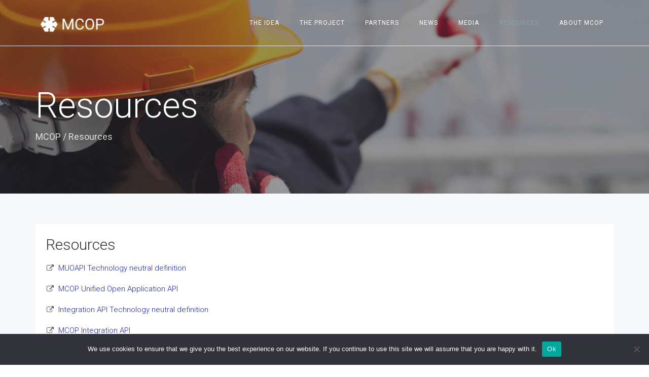

--- FILE ---
content_type: text/css
request_url: https://www.mcopenplatform.org/wp-content/uploads/freshframework/css/colors.css?ver=6.7.4
body_size: 6063
content:
.l-services-v1 .l-services-v1-icon{
	box-shadow:0 0 5px 2px rgba(138, 161, 172, 0.7)
}
.l-services-v1.l-services-v1-icon-one .l-services-v1-title{
	color:#8aa1ac
}
.blog-grid .blog-grid-supplemental-category,
.blog-grid .blog-grid-supplemental-category a{
	color:#8aa1ac
}
.widget_archive li a:hover,
.widget_categories li a:hover,
.widget_pages li a:hover,
.widget_meta li a:hover,
.widget_recent_comments li a:hover,
.widget_recent_entries li a:hover,
.widget_nav_menu li a:hover,
.woocommerce.widget_product_categories li a:hover,
.widget_rss li a:hover{
	color:#8aa1ac
}
#searchform #searchsubmit{
	color:#8aa1ac
}
#searchform #searchsubmit:hover{
	background-color:#8aa1ac;
	border-color:#8aa1ac
}
.widget_tag_cloud .widget-body a:hover{
	background:#8aa1ac;
	border-color:#8aa1ac
}
.news-v3 .news-v3-content .news-v3-subtitle a{
	color:#8aa1ac
}
.news-v4 .news-v4-divider{
	border-bottom:1px solid #8aa1ac
}
.blog-grid-supplemental .blog-grid-supplemental-title a{
	color:#8aa1ac
}
.news-v8:hover .news-v8-img-effect:before{
	background-color:rgba(138, 161, 172, 0.7)
}
.news-v8 .news-v8-footer-list .news-v8-footer-list-link:hover,
.fg-text-light.news-v8-footer .news-v8-footer-list-item .ff-meta-item a:hover,
.fg-text-light.news-v9-title a:hover{
	color:#8aa1ac
}
.news-v8 .news-v8-more .news-v8-more-link{
	background-color:#8aa1ac
}
.blockquotes-v1{
	color:#8aa1ac
}
.blockquotes-v1:after{
	background-color:#8aa1ac
}
.breadcrumbs-v1 a:hover{
	color:#8aa1ac
}
.breadcrumbs-v1 li.active{
	color:#8aa1ac
}
.breadcrumbs-v2 a:hover{
	color:#8aa1ac
}
.breadcrumbs-v2 li.active{
	color:#8aa1ac
}
.breadcrumbs-v3 a:hover{
	color:#8aa1ac
}
.breadcrumbs-v3 li.active{
	color:#8aa1ac
}
.breadcrumbs-v4 a:hover{
	color:#8aa1ac
}
.breadcrumbs-v5 a:hover{
	color:#8aa1ac
}
.btn-base-bg-anim{
	background:#8aa1ac
}
.btn-base-bg-anim:hover,
.btn-base-bg-anim:focus,
.btn-base-bg-anim.focus{
	background:#8aa1ac
}
.btn-group.btn-white-toggle.open .btn-white-bg:after{
	color:#8aa1ac
}
.btn-group.btn-white-toggle .dropdown-menu>li>a:hover,
.btn-group.btn-white-toggle .dropdown-menu>li>a:focus{
	background:#8aa1ac
}
.btn-dropdown-group.open .btn-dropdown-toggle{
	background:#8aa1ac
}
.btn-dropdown-group:hover .btn-dropdown-toggle{
	background:#8aa1ac
}
.divider-v1 .divider-v1-element-bg,
.divider-v2 .divider-v2-element-bg,
.divider-v3 .divider-v3-element-bg,
.divider-v3-5 .divider-v3-5-element-bg{
	background:#8aa1ac
}
.divider-v1 .divider-v1-icon,
.divider-v2 .divider-v2-icon,
.divider-v3 .divider-v3-icon,
.divider-v3-5 .divider-v3-5-icon{
	color:#8aa1ac
}
.divider-v5 .divider-v5-element{
	color:#8aa1ac
}
.divider-v5 span.before,
.divider-v5 span.after{
	border-color:#8aa1ac
}
.dropcap-base-bordered{
	color:#8aa1ac;
	border:1px solid #8aa1ac
}
.lists-base .lists-item-element-brd{
	color:#8aa1ac;
	border:1px solid #8aa1ac
}
.paginations-v3-list li>a:hover,
.paginations-v3-list li>span:hover{
	color:#8aa1ac
}
.paginations-v3-list li>.current,
.paginations-v3-list.page-numbers-single li>span,
.paginations-v3-list li.active>a,
.paginations-v3-list li.active>span{
	background:#8aa1ac
}
.paginations-v3-list li>.current:hover,
.paginations-v3-list.page-numbers-single li>span:hover,
.paginations-v3-list li.active>a:hover,
.paginations-v3-list li.active>span:hover{
	background:#8aa1ac
}
.pagers-v2 li>a:hover,
.pagers-v2 li>span:hover{
	background:#8aa1ac
}
.segment-controls{
	border:1px solid #8aa1ac
}
.tab-v1 .nav-tabs>li.active>a{
	color:#8aa1ac
}
.tab-v3 .nav-tabs>li:hover>a{
	color:#8aa1ac
}
.tab-v5 .nav-tabs.nav-tabs-left>li.active>a,
.tab-v5 .nav-tabs.nav-tabs-left>li:hover>a{
	color:#8aa1ac
}
.tab-v6 .nav-tabs.nav-tabs-right>li:active>a,
.tab-v6 .nav-tabs.nav-tabs-right>li:hover>a{
	color:#8aa1ac
}
.theme-icons-base{
	color:#8aa1ac
}
.theme-icons-wrap>a[href]>.theme-icons-white-bg:hover,
.team-v9 .theme-icons:hover{
	background-color:#8aa1ac
}
.animate-theme-icons .animate-theme-icons-base-brd{
	color:#8aa1ac;
	border:1px solid #8aa1ac
}
.timeline-v1 .timeline-v1-list-item .timeline-v1-news-title>a:hover{
	color:#8aa1ac
}
.timeline-v2 .timeline-v2-news-title>a:hover{
	color:#8aa1ac
}
.timeline-v4 .timeline-v4-subtitle a{
	color:#8aa1ac
}
.call-to-action-v1 .call-to-action-v1-title span,
.call-to-action-v2 .call-to-action-v2-telephone{
	color:#8aa1ac
}
.call-to-action-v3 .call-to-action-badge{
	background-color:#8aa1ac
}
.icon-box-v1 .icon-box-v1-header{
	background-color:#8aa1ac
}
.icon-box-v2 .icon-box-v2-icons{
	color:#8aa1ac
}
.services-v8:hover{
	background:#8aa1ac
}
.team-v3 .team-v3-overlay-content .theme-icons-white-bg:hover,
.team-v4 .team-v4-overlay-content .theme-icons-white-bg:hover{
	background-color:#8aa1ac
}
.team-v3 .team-v3-member-position{
	color:#8aa1ac
}
.testimonials-v1 .testimonials-v1-author{
	color:#8aa1ac
}
.testimonials-v4 .testimonials-v4-author{
	color:#8aa1ac
}
.testimonials-v5 .testimonials-v5-author{
	color:#8aa1ac
}
.testimonials-v6 .testimonials-v6-author{
	color:#8aa1ac
}
.footer-link-v6-list .footer-link-v6-list-item .footer-link-v6-list-link:hover{
	color:#8aa1ac
}
.header ul.navbar-nav.no-ff>li.current-menu-item>a,
.header .navbar-nav .nav-item-child.active{
	color:#8aa1ac
}
.header ul.navbar-nav.no-ff>li.current-menu-item>a:hover,
.header .navbar-nav .nav-item-child.active:hover{
	color:#8aa1ac
}
.header ul.navbar-nav.no-ff>li>a:hover,
.header ul.navbar-nav.no-ff>li>a:focus,
.header .navbar-nav .nav-item-child:hover,
.header .navbar-nav .nav-item-child:focus{
	color:#8aa1ac
}
@media (max-width: 991px) {
	.header .navbar-nav .nav-item-bg .nav-item-child{
		background:#8aa1ac
	}

}
@media (min-width: 992px) {
	.header .navbar-nav .nav-item:hover .nav-item-child{
		color:#8aa1ac
	}
	.header .navbar-nav .nav-item-bg .nav-item-child{
		background:#8aa1ac
	}

}
.header-center-aligned .navbar-nav .nav-item-child:hover{
	color:#8aa1ac
}
@media (max-width: 991px) {
	.header-center-aligned .navbar-nav .nav-item-bg .nav-item-child{
		background:#8aa1ac
	}

}
@media (min-width: 992px) {
	.header-center-aligned .navbar-nav .nav-item:hover .nav-item-child{
		color:#8aa1ac
	}
	.header-center-aligned .navbar-nav .nav-item-bg .nav-item-child{
		background:#8aa1ac
	}

}
@media (max-width: 991px) {
	.header-center-aligned-transparent .navbar-nav .nav-item-bg .nav-item-child{
		background:#8aa1ac
	}

}
@media (min-width: 992px) {
	.header-center-aligned-transparent .navbar-nav .nav-item:hover .nav-item-child{
		color:#8aa1ac
	}
	.header-center-aligned-transparent .navbar-nav .nav-item-child.active{
		color:#8aa1ac
	}
	.header-center-aligned-transparent .navbar-nav .nav-item-bg .nav-item-child{
		background:#8aa1ac
	}

}
.header-fullscreen-menu .nav-main-item-child.nav-main-item-child-dropdown.active,
.header-fullscreen-menu .nav-main-item-child.nav-main-item-child-dropdown:hover,
.header-fullscreen-menu .nav-main-item-child.nav-submenu-item-child-dropdown.active,
.header-fullscreen-menu .nav-main-item-child.nav-submenu-item-child-dropdown:hover,
.header-fullscreen-menu .nav-submenu-item-child.nav-main-item-child-dropdown.active,
.header-fullscreen-menu .nav-submenu-item-child.nav-main-item-child-dropdown:hover,
.header-fullscreen-menu .nav-submenu-item-child.nav-submenu-item-child-dropdown.active,
.header-fullscreen-menu .nav-submenu-item-child.nav-submenu-item-child-dropdown:hover{
	color:#8aa1ac
}
.header-fullscreen-menu .nav-main-item-child.nav-main-item-child-dropdown.active:before,
.header-fullscreen-menu .nav-main-item-child.nav-main-item-child-dropdown.active:after,
.header-fullscreen-menu .nav-main-item-child.nav-main-item-child-dropdown:hover:before,
.header-fullscreen-menu .nav-main-item-child.nav-main-item-child-dropdown:hover:after,
.header-fullscreen-menu .nav-main-item-child.nav-submenu-item-child-dropdown.active:before,
.header-fullscreen-menu .nav-main-item-child.nav-submenu-item-child-dropdown.active:after,
.header-fullscreen-menu .nav-main-item-child.nav-submenu-item-child-dropdown:hover:before,
.header-fullscreen-menu .nav-main-item-child.nav-submenu-item-child-dropdown:hover:after,
.header-fullscreen-menu .nav-submenu-item-child.nav-main-item-child-dropdown.active:before,
.header-fullscreen-menu .nav-submenu-item-child.nav-main-item-child-dropdown.active:after,
.header-fullscreen-menu .nav-submenu-item-child.nav-main-item-child-dropdown:hover:before,
.header-fullscreen-menu .nav-submenu-item-child.nav-main-item-child-dropdown:hover:after,
.header-fullscreen-menu .nav-submenu-item-child.nav-submenu-item-child-dropdown.active:before,
.header-fullscreen-menu .nav-submenu-item-child.nav-submenu-item-child-dropdown.active:after,
.header-fullscreen-menu .nav-submenu-item-child.nav-submenu-item-child-dropdown:hover:before,
.header-fullscreen-menu .nav-submenu-item-child.nav-submenu-item-child-dropdown:hover:after{
	color:#8aa1ac
}
.header-fullscreen-menu .nav-dropdown-menu .nav-dropdown-menu-link:hover{
	color:#8aa1ac
}
.header-fullscreen-menu .nav-dropdown-menu .nav-dropdown-menu-child.active{
	color:#8aa1ac
}
.header-fullscreen-menu .nav-dropdown-menu .nav-dropdown-menu-child:hover{
	color:#8aa1ac
}
.header-section-scroll ul.header-section-scroll-menu li.active .nav-item-child:hover,
.header-section-scroll ul.header-section-scroll-menu li.active .nav-item-child:focus{
	color:#8aa1ac
}
.header-section-scroll .header-section-scroll-menu li a:hover{
	color:#8aa1ac
}
.header-slide .header-slide-nav .header-slide-nav-link:hover{
	color:#8aa1ac
}
.header-slide-subnav .header-slide-subnav-link.active{
	background:#8aa1ac
}
.header-slide-subnav .header-slide-subnav-link.active:hover{
	background:#8aa1ac
}
.header-slide-subnav .header-slide-subnav-link:hover{
	color:#8aa1ac
}
.header-transparent .navbar-nav .open .nav-item-child:hover{
	color:#8aa1ac
}
@media (max-width: 991px) {
	.header-transparent .navbar-nav .nav-item-bg{
		border:1px solid #8aa1ac
	}
	.header-transparent .navbar-nav .nav-item-bg .nav-item-child{
		background:#8aa1ac
	}

}
@media (min-width: 992px) {
	.header-transparent .navbar-nav .nav-item:hover .nav-item-child{
		color:#8aa1ac
	}
	.header-transparent .navbar-nav .nav-item-child.active{
		color:#8aa1ac
	}
	.header-transparent .navbar-nav .nav-item-bg .nav-item-child{
		background:#8aa1ac
	}
	.header-transparent .navbar-nav .nav-item-bg .nav-item-child:hover{
		background:#8aa1ac
	}
	.header-transparent .navbar-nav .nav-item-bg:hover .nav-item-child{
		background:#8aa1ac
	}

}
.search-menu .search-btn .search-btn-default:hover,
.search-menu .search-btn .search-btn-active:hover{
	color:#8aa1ac
}
.search-classic .search-classic-field{
	border-top:2px solid #8aa1ac
}
.search-classic .search-classic-submit-button{
	background-color:#8aa1ac
}
.ark-woocommerce-products a.title:hover{
	color:#8aa1ac
}
.ark-woocommerce-products .add_to_cart_button,
.ark-woocommerce-products .added_to_cart{
	border:1px solid #8aa1ac;
	color:#8aa1ac
}
.ark-woocommerce-products .add_to_cart_button:hover,
.ark-woocommerce-products .added_to_cart:hover,
.ark-woocommerce-products .add_to_cart_button.loading{
	background:#8aa1ac
}
.animsition-loading{
	border-left:2px solid #8aa1ac
}
.theme-carousel-indicators-v3 li.active,
.theme-carousel-indicators-v3 li.fg-text-dark.active{
	color:#8aa1ac;
	border-bottom-color:#8aa1ac
}
.theme-carousel-indicators-v3 li:hover,
.theme-carousel-indicators-v3 li.fg-text-dark:hover{
	border-bottom-color:#8aa1ac
}
.theme-carousel-indicators-v3 li:hover.active,
.theme-carousel-indicators-v3 li.fg-text-dark:hover.active{
	color:#8aa1ac;
	border-bottom-color:#8aa1ac
}
.theme-carousel-indicators-v5 li.active .theme-carousel-indicators-item{
	border:2px solid #8aa1ac
}
.owl-dot span,
.owl-dots span{
	border:1px solid #8aa1ac
}
.theme-portfolio .cbp-l-loadMore-button .cbp-l-loadMore-link,
.theme-portfolio .cbp-l-loadMore-button .cbp-l-loadMore-button-link,
.theme-portfolio .cbp-l-loadMore-text .cbp-l-loadMore-link,
.theme-portfolio .cbp-l-loadMore-text .cbp-l-loadMore-button-link{
	color:#8aa1ac;
	border:1px solid #8aa1ac
}
.theme-portfolio .cbp-item .theme-portfolio-lightbox .theme-portfolio-item-v3-icon:hover:before,
.theme-portfolio .cbp-item .theme-portfolio-lightbox .theme-portfolio-item-v3-icon:hover:after{
	background:#8aa1ac
}
.portfolio-item-category:hover{
	color:#8aa1ac
}
.theme-portfolio-v2 .cbp-l-filters-alignRight .cbp-filter-item:hover{
	color:#8aa1ac
}
.theme-portfolio-filter-v1 .cbp-filter-item.cbp-filter-item-active{
	color:#8aa1ac
}
.bootstrap-switch .bootstrap-switch-handle-on.bootstrap-switch-base,
.bootstrap-switch .bootstrap-switch-handle-off.bootstrap-switch-base{
	background:#8aa1ac
}
.brd-color-base{
	border-color:#8aa1ac !important
}
.bg-color-base-hover:hover{
	background:#8aa1ac !important
}
.icon-color-base-hover:hover .animate-icon-item:last-child{
	color:#8aa1ac !important
}
.before-bg-base:before{
	background:#8aa1ac !important
}
.after-bg-base:after{
	background:#8aa1ac !important
}
.before-after-bg-base:before,
.before-after-bg-base:after{
	background:#8aa1ac !important
}
.ff-button-base-slide{
	color:#8aa1ac;
	border-color:#8aa1ac
}
.ff-button-base-slide:hover,
.ff-button-base-slide:focus,
.ff-button-base-slide.focus{
	background:#8aa1ac;
	border-color:#8aa1ac
}
.progress-box-v1 .progress-bar{
	background-color:#8aa1ac
}
.blog-simple-2-divider{
	background-color:#8aa1ac
}
.blog-simple-3-divider{
	background-color:#8aa1ac
}
.theme-portfolio-v2 .cbp-filter-item.cbp-filter-item-active{
	color:#8aa1ac
}
a{
	color:#8aa1ac
}
a:focus,a:hover,a:active{
	color:#8aa1ac
}
h1>a:hover,h2>a:hover,h3>a:hover,h4>a:hover,h5>a:hover,h6>a:hover{
	color:#8aa1ac
}
::selection{
	background:#8aa1ac
}
::-webkit-selection{
	background:#8aa1ac
}
::-moz-selection{
	background:#8aa1ac
}
.blog-classic .blog-classic-content .blog-classic-share .blog-classic-share-item .blog-classic-share-link:hover .blog-share-icon{
	color:#8aa1ac
}
.blog-classic .blog-classic-content .blog-classic-publisher .blog-classic-publisher-name>a:hover{
	color:#8aa1ac
}
.blog-grid .blog-grid-supplemental-category{
	color:#8aa1ac
}
.blog-grid-quote .blog-grid-quote-text:hover{
	color:#8aa1ac
}
.blog-grid-quote-v2{
	background:#8aa1ac
}
.blog-grid-thumb .blog-grid-thumb-body:before{
	background:rgba(138, 161, 172, 0.7)
}
.twitter-feed .twitter-feed-item .twitter-feed-content .twitter-feed-link{
	color:#8aa1ac
}
.featured-article .featured-article-content .featured-article-content-title>a:hover{
	color:#8aa1ac
}
.blog-sidebar-tags>li>a:hover{
	background:#8aa1ac;
	border-color:#8aa1ac
}
.btn-base-brd{
	color:#8aa1ac;
	border-color:#8aa1ac
}
.btn-base-brd:hover,
.btn-base-brd:focus,
.btn-base-brd.focus{
	background:#8aa1ac;
	border-color:#8aa1ac
}
.btn-white-bg:hover,
.btn-white-bg:focus,
.btn-white-bg.focus{
	background:#8aa1ac;
	border-color:#8aa1ac
}
.btn-base-bg-slide{
	background:#8aa1ac
}
.btn-base-bg-slide:hover,
.btn-base-bg-slide:focus,
.btn-base-bg-slide.focus{
	background:#8aa1ac
}
.btn-white-bg-slide:after,
.btn-white-bg-slide:before{
	background:#8aa1ac
}
.blog-teaser-v2:hover .blog-teaser-v2-overlay{
	background:rgba(138, 161, 172, 0.7)
}
.news-v1 .news-v1-heading .news-v1-heading-tag:hover{
	color:#8aa1ac
}
.news-v1 .news-v1-lists .news-v1-lists-item .news-v1-lists-link:hover{
	color:#8aa1ac
}
.news-v4 .news-v4-title-element-left:after{
	border-bottom-color:#8aa1ac
}
.news-v4 .news-v4-title-element-right:after{
	border-bottom-color:#8aa1ac
}
.news-v5 .news-v5-icon{
	color:#8aa1ac
}
.news-v6 .news-v6-subtitle{
	color:#8aa1ac
}
.news-v8:hover .news-v8-img-effect:before{
	background:rgba(138, 161, 172, 0.7)
}
.news-v8 .news-v8-footer-list .news-v8-footer-list-link:hover{
	color:#8aa1ac
}
.news-v8 .news-v8-more .news-v8-more-link{
	background:#8aa1ac
}
.accordion-v1 .panel-title>a[aria-expanded="true"]{
	background:#8aa1ac
}
.accordion-v1 .panel-title>a:hover{
	background:#8aa1ac
}
.accordion-v2 .panel-title>a:hover{
	color:#8aa1ac
}
.accordion-v2 .panel-title>a:hover:after{
	color:#8aa1ac
}
.accordion-v3 .panel-title>a:hover{
	color:#8aa1ac
}
.accordion-v3 .panel-title>a:hover:before{
	color:#8aa1ac
}
.accordion-v4 .panel-title>a:before{
	color:#8aa1ac
}
.accordion-v4 .panel-title>a:hover{
	color:#8aa1ac
}
.accordion-v4 .panel-title>a:hover:before{
	color:#8aa1ac
}
.accordion-v5 .panel-title>a:hover{
	color:#8aa1ac
}
.accordion-v5 .panel-title>a:hover:after{
	color:#8aa1ac
}
.breadcrumbs-v1 .breadcrumbs-v1-links>li>a:hover{
	color:#8aa1ac
}
.breadcrumbs-v1 .breadcrumbs-v1-links>li.active{
	color:#8aa1ac
}
.breadcrumbs-v2 .breadcrumbs-v2-links>li>a:hover{
	color:#8aa1ac
}
.breadcrumbs-v2 .breadcrumbs-v2-links>li.active{
	color:#8aa1ac
}
.breadcrumbs-v3 .breadcrumbs-v3-links>li>a:hover{
	color:#8aa1ac
}
.breadcrumbs-v3 .breadcrumbs-v3-links>li.active{
	color:#8aa1ac
}
.btn-base{
	color:#8aa1ac
}
.btn-base:hover,
.btn-base:focus,
.btn-base.focus{
	background:#8aa1ac;
	border-color:#8aa1ac
}
.divider-v1 .divider-v1-element-bg,
.divider-v2 .divider-v2-element-bg,
.divider-v3 .divider-v3-element-bg{
	background:#8aa1ac
}
.divider-v2 .divider-v2-icon,
.divider-v3 .divider-v3-icon{
	color:#8aa1ac
}
.dropcap-base{
	color:#8aa1ac
}
.dropcap-base-bg{
	background:#8aa1ac
}
.dropcap-base-bordered{
	color:#8aa1ac;
	border-color:#8aa1ac
}
.bordered-icon .bordered-icon-box:hover{
	background:#8aa1ac
}
.lists-base>li>a:hover,
.lists-dark>li>a:hover{
	color:#8aa1ac
}
.lists-base>li .lists-item-element,
.lists-dark>li .lists-base .lists-item-element,
.lists-base .lists-dark>li .lists-item-element{
	color:#8aa1ac
}
.lists-base .lists-item-element-brd{
	color:#8aa1ac;
	border-color:#8aa1ac
}
.lists-base .lists-item-element-bg{
	background:#8aa1ac
}
.numeric-base-lists>li>a:hover,
.numeric-dark-lists>li>a:hover{
	color:#8aa1ac
}
.numeric-base-lists>li{
	color:#8aa1ac
}
.login .login-form-forgot:hover{
	color:#8aa1ac
}
.paginations-v1-list>li>a:hover,
.paginations-v1-list>li>span:hover{
	background:rgba(138, 161, 172, 0.7)
}
.paginations-v1-list>li.next>a:hover,
.paginations-v1-list>li.next>span:hover,
.paginations-v1-list>li.previous>a:hover,
.paginations-v1-list>li.previous>span:hover{
	color:#8aa1ac
}
.paginations-v1-list>li.active>a,
.paginations-v1-list>li.active>span{
	background:#8aa1ac
}
.paginations-v2-list>li>a:hover,
.paginations-v2-list>li>span:hover{
	color:#8aa1ac;
	border-bottom-color:#8aa1ac
}
.paginations-v2-list>li.active>a,
.paginations-v2-list>li.active>span{
	color:#8aa1ac;
	border-bottom-color:#8aa1ac
}
.paginations-v2-list>li.active>a:hover,
.paginations-v2-list>li.active>span:hover{
	color:#8aa1ac
}
.paginations-v3-list>li>a,
.paginations-v3-list>li>span{
	color:#8aa1ac
}
.paginations-v3-list>li>a:hover,
.paginations-v3-list>li>span:hover{
	color:#8aa1ac
}
.paginations-v3-list>li.active>a,
.paginations-v3-list>li.active>span{
	background:#8aa1ac;
	border-color:#8aa1ac
}
.paginations-v3-list>li.active>a:hover,
.paginations-v3-list>li.active>span:hover{
	background:#8aa1ac
}
.pagers-v1:hover{
	background:#8aa1ac
}
.pagers-v2 li>a:hover,
.pagers-v2 li>span:hover{
	border-color:#8aa1ac;
	background:#8aa1ac
}
.tab-v1 .nav-tabs>li:hover>a{
	color:#8aa1ac
}
.tab-v3 .nav-tabs>li:not(.active):hover>a{
	color:#8aa1ac
}
.tab-v3 .nav-tabs>li.active>a{
	background:#8aa1ac
}
.tab-v4 .nav-tabs{
	background:#8aa1ac
}
.tab-v5 .nav-tabs.nav-tabs-left>li:hover>a{
	color:#8aa1ac
}
.tab-v5 .nav-tabs.nav-tabs-left>li.active>a{
	color:#8aa1ac
}
.tab-v6 .nav-tabs.nav-tabs-right>li:hover>a{
	color:#8aa1ac
}
.tab-v6 .nav-tabs.nav-tabs-right>li.active>a{
	color:#8aa1ac
}
.theme-icons-wrap>a[href]>.theme-icons-base-hover:hover{
	background:#8aa1ac
}
.theme-icons-base-bg{
	background:#8aa1ac
}
.theme-icons-wrap>a[href]>.theme-icons-grey-light-bg:hover{
	background:#8aa1ac
}
.theme-icons-base-brd{
	color:#8aa1ac;
	border-color:#8aa1ac
}
.theme-icons-wrap>a[href]>.theme-icons-base-brd:hover{
	background:#8aa1ac;
	border-color:#8aa1ac
}
.animate-theme-icons .animate-theme-icons-base{
	color:#8aa1ac
}
.animate-theme-icons .animate-theme-icons-base-bg{
	background:#8aa1ac
}
.animate-theme-icons .animate-theme-icons-base-brd{
	color:#8aa1ac;
	border-color:#8aa1ac
}
.theme-icons-elegant .theme-icons-element .theme-icons-wrap>a[href]>.theme-icons:hover{
	background:#8aa1ac
}
.image-gallery .image-gallery-overlay{
	background:rgba(138, 161, 172, 0.7)
}
.image-gallery-v2 .image-gallery-v2-overlay{
	background:rgba(138, 161, 172, 0.7)
}
.i-banner-v2 .i-banner-v2-heading .i-banner-v2-heading-month{
	color:#8aa1ac
}
.i-banner-v3 .i-banner-v3-content .i-banner-v3-element .i-banner-v3-element-icon{
	color:#8aa1ac
}
.newsletter-v5 .newsletter-v5-btn:hover{
	color:#8aa1ac
}
.newsletter-v8:hover{
	background:#8aa1ac
}
.poster-v1 .poster-v1-body .poster-v1-author{
	color:#8aa1ac
}
.poster-v2 .poster-v2-subtitle{
	color:#8aa1ac
}
.process-v1 .process-v1-back{
	background:#8aa1ac
}
.process-v2:hover .process-v2-element{
	background:#8aa1ac
}
.service-block-v4 .service-block-v4-content .service-block-v4-content-subtitle{
	color:#8aa1ac
}
.service-block-v6.service-block-v6-color-three:before{
	background:rgba(138, 161, 172, 0.7)
}
.service-block-v8 .service-block-v8-subtitle{
	color:#8aa1ac
}
.team-v1 .team-v1-content .team-v1-socials .team-v1-socials-link:hover{
	color:#8aa1ac
}
.team-v2 .team-v2-member-position{
	color:#8aa1ac
}
.team-v3 .team-v3-header .team-v3-member-position{
	color:#8aa1ac
}
.team-v5 .team-v5-content .team-v5-author-contact:hover{
	color:#8aa1ac
}
.footer .footer-address .footer-address-link:hover{
	color:#8aa1ac
}
.footer .footer-media .footer-media-item .footer-media-link:hover{
	color:#8aa1ac
}
.footer .footer-tags>li>a:hover{
	background:#8aa1ac;
	border-color:#8aa1ac
}
.footer .footer-news-list .footer-news-list-item .footer-news-list-link:hover{
	color:#8aa1ac
}
.footer .footer-video-title .footer-video-title-link:hover{
	color:#8aa1ac
}
.footer .footer-copyright .footer-copyright-item>a:hover{
	color:#8aa1ac
}
.footer .footer-toggle .footer-toggle-link:hover{
	color:#8aa1ac
}
.footer-v2{
	background:#8aa1ac
}
.footer-v4 .footer-v4-service .footer-v4-service-item .footer-v4-service-icon{
	color:#8aa1ac
}
.footer-v4 .footer-v4-service .footer-v4-service-item .footer-v4-service-link:hover{
	color:#8aa1ac
}
.footer-v4 .footer-v4-news .footer-v4-news-item .footer-v4-news-link:hover{
	color:#8aa1ac
}
.footer-v4 .footer-v4-link:hover{
	color:#8aa1ac
}
.footer-v4 .footer-v4-copyright .footer-v4-terms-list .footer-v4-terms-link:hover{
	color:#8aa1ac
}
.footer-v5 .footer-v5-content-subtitle{
	color:#8aa1ac
}
.footer-v5 .footer-v5-list .footer-v5-list-item .footer-v5-list-link:hover{
	color:#8aa1ac
}
.footer-v5-copyright .footer-v5-copright-socials .footer-v5-copright-socials-item .footer-v5-copright-socials-link:hover{
	color:#8aa1ac
}
.footer-v6 .footer-link-v6-list .footer-link-v6-list-item .footer-link-v6-list-link:hover{
	color:#8aa1ac
}
.form-modal .form-modal-back-btn-message .form-modal-back-btn-message-link{
	color:#8aa1ac
}
.form-modal .form-modal-input-group .form-modal-hide-password:hover{
	color:#8aa1ac
}
.form-modal .form-modal-close-form:hover{
	color:#8aa1ac
}
.header .navbar-toggle:hover .toggle-icon{
	background:#8aa1ac
}
.header .navbar-toggle:hover .toggle-icon:before,
.header .navbar-toggle:hover .toggle-icon:after{
	background:#8aa1ac
}
.header .topbar-toggle-trigger:hover .topbar-toggle-trigger-style{
	background:#8aa1ac
}
.header .topbar-toggle-trigger:hover .topbar-toggle-trigger-style:before,
.header .topbar-toggle-trigger:hover .topbar-toggle-trigger-style:after{
	background:#8aa1ac
}
.header .topbar-toggle-trigger-icon-style:hover{
	color:#8aa1ac
}
.header .navbar-nav .nav-item-child.active{
	color:#8aa1ac
}
.header .navbar-nav .nav-item-child.active:hover{
	color:#8aa1ac
}
.header .navbar-nav .nav-item-child:hover,
.header .navbar-nav .nav-item-child:focus{
	color:#8aa1ac
}
.header .dropdown-menu .dropdown-menu-item .dropdown-menu-item-child.active{
	color:#8aa1ac
}
.header .dropdown-menu .dropdown-menu-item .dropdown-menu-item-child.active:hover{
	color:#8aa1ac
}
.header .dropdown-menu .dropdown-menu-item .dropdown-menu-item-child:hover{
	background:#8aa1ac
}
.header .dropdown-menu .dropdown-menu-item.active .dropdown-menu-item-child{
	color:#8aa1ac
}
.header .dropdown-submenu:hover>.dropdown-submenu-child:not(:hover){
	color:#8aa1ac
}
.header .dropdown-submenu .dropdown-submenu-child.active{
	color:#8aa1ac
}
.header .dropdown-submenu .dropdown-submenu-child.active:hover{
	color:#8aa1ac
}
.header .dropdown-submenu .dropdown-submenu-child.active:hover:after{
	color:#8aa1ac
}
.header .dropdown-submenu .dropdown-submenu-child:hover{
	background:#8aa1ac
}
.header .dropdown-submenu.active .dropdown-submenu-child{
	color:#8aa1ac
}
.header .dropdown-submenu.active .dropdown-submenu-child:hover{
	color:#8aa1ac
}
.header .mega-menu-list .mega-menu-child.active{
	color:#8aa1ac
}
.header .mega-menu-list .mega-menu-child.active:hover{
	color:#8aa1ac
}
.header .mega-menu-list .mega-menu-child:hover{
	background:#8aa1ac
}
@media (max-width: 991px) {
	.header .navbar-nav .nav-item-bg{
		border-color:#8aa1ac
	}
	.header .navbar-nav .nav-item-bg .nav-item-child{
		background:#8aa1ac
	}

}
@media (min-width: 992px) {
	.header .navbar-nav .nav-item:hover .nav-item-child{
		color:#8aa1ac
	}
	.header .navbar-nav .nav-item-bg{
		border-color:#8aa1ac
	}
	.header .navbar-nav .nav-item-bg .nav-item-child{
		background:#8aa1ac
	}

}
.header-center-aligned .navbar-toggle:hover .toggle-icon{
	background:#8aa1ac
}
.header-center-aligned .navbar-toggle:hover .toggle-icon:before,
.header-center-aligned .navbar-toggle:hover .toggle-icon:after{
	background:#8aa1ac
}
.header-center-aligned .topbar-toggle-trigger:hover .topbar-toggle-trigger-style{
	background:#8aa1ac
}
.header-center-aligned .topbar-toggle-trigger:hover .topbar-toggle-trigger-style:before,
.header-center-aligned .topbar-toggle-trigger:hover .topbar-toggle-trigger-style:after{
	background:#8aa1ac
}
.header-center-aligned .topbar-toggle-trigger-icon-style:hover{
	color:#8aa1ac
}
.header-center-aligned .navbar-nav .nav-item-child.active{
	color:#8aa1ac
}
.header-center-aligned .navbar-nav .nav-item-child.active:hover{
	color:#8aa1ac
}
.header-center-aligned .navbar-nav .nav-item-child:hover,
.header-center-aligned .navbar-nav .nav-item-child:focus{
	color:#8aa1ac
}
.header-center-aligned .dropdown-menu .dropdown-menu-item .dropdown-menu-item-child.active{
	color:#8aa1ac
}
.header-center-aligned .dropdown-menu .dropdown-menu-item .dropdown-menu-item-child.active:hover{
	color:#8aa1ac
}
.header-center-aligned .dropdown-menu .dropdown-menu-item .dropdown-menu-item-child:hover{
	background:#8aa1ac
}
.header-center-aligned .dropdown-menu .dropdown-menu-item.active .dropdown-menu-item-child{
	color:#8aa1ac
}
.header-center-aligned .dropdown-submenu:hover>.dropdown-submenu-child:not(:hover){
	color:#8aa1ac
}
.header-center-aligned .dropdown-submenu .dropdown-submenu-child.active{
	color:#8aa1ac
}
.header-center-aligned .dropdown-submenu .dropdown-submenu-child.active:hover{
	color:#8aa1ac
}
.header-center-aligned .dropdown-submenu .dropdown-submenu-child.active:hover:after{
	color:#8aa1ac
}
.header-center-aligned .dropdown-submenu .dropdown-submenu-child:hover{
	background:#8aa1ac
}
.header-center-aligned .dropdown-submenu.active .dropdown-submenu-child{
	color:#8aa1ac
}
.header-center-aligned .dropdown-submenu.active .dropdown-submenu-child:hover{
	color:#8aa1ac
}
.header-center-aligned .mega-menu-list .mega-menu-child.active{
	color:#8aa1ac
}
.header-center-aligned .mega-menu-list .mega-menu-child.active:hover{
	color:#8aa1ac
}
.header-center-aligned .mega-menu-list .mega-menu-child:hover{
	background:#8aa1ac
}
@media (max-width: 991px) {
	.header-center-aligned .navbar-nav .nav-item-bg{
		border-color:#8aa1ac
	}
	.header-center-aligned .navbar-nav .nav-item-bg .nav-item-child{
		background:#8aa1ac
	}

}
@media (min-width: 992px) {
	.header-center-aligned .navbar-nav .nav-item:hover .nav-item-child{
		color:#8aa1ac
	}
	.header-center-aligned .navbar-nav .nav-item-bg{
		border-color:#8aa1ac
	}
	.header-center-aligned .navbar-nav .nav-item-bg .nav-item-child{
		background:#8aa1ac
	}

}
.header-center-aligned-transparent .navbar-toggle:hover .toggle-icon{
	background:#8aa1ac
}
.header-center-aligned-transparent .navbar-toggle:hover .toggle-icon:before,
.header-center-aligned-transparent .navbar-toggle:hover .toggle-icon:after{
	background:#8aa1ac
}
.header-center-aligned-transparent .topbar-toggle-trigger:hover .topbar-toggle-trigger-style{
	background:#8aa1ac
}
.header-center-aligned-transparent .topbar-toggle-trigger:hover .topbar-toggle-trigger-style:before,
.header-center-aligned-transparent .topbar-toggle-trigger:hover .topbar-toggle-trigger-style:after{
	background:#8aa1ac
}
.header-center-aligned-transparent .topbar-toggle-trigger-icon-style:hover{
	color:#8aa1ac
}
.header-center-aligned-transparent .navbar-nav .nav-item-child.active{
	color:#8aa1ac
}
.header-center-aligned-transparent .navbar-nav .nav-item-child.active:hover{
	color:#8aa1ac
}
.header-center-aligned-transparent .navbar-nav .nav-item-child:hover{
	color:#8aa1ac
}
.header-center-aligned-transparent .dropdown-menu .dropdown-menu-item .dropdown-menu-item-child.active{
	color:#8aa1ac
}
.header-center-aligned-transparent .dropdown-menu .dropdown-menu-item .dropdown-menu-item-child.active:hover{
	color:#8aa1ac
}
.header-center-aligned-transparent .dropdown-menu .dropdown-menu-item .dropdown-menu-item-child:hover{
	background:#8aa1ac
}
.header-center-aligned-transparent .dropdown-menu .dropdown-menu-item.active .dropdown-menu-item-child{
	color:#8aa1ac
}
.header-center-aligned-transparent .dropdown-submenu:hover>.dropdown-submenu-child:not(:hover){
	color:#8aa1ac
}
.header-center-aligned-transparent .dropdown-submenu .dropdown-submenu-child.active{
	color:#8aa1ac
}
.header-center-aligned-transparent .dropdown-submenu .dropdown-submenu-child.active:hover{
	color:#8aa1ac
}
.header-center-aligned-transparent .dropdown-submenu .dropdown-submenu-child.active:hover:after{
	color:#8aa1ac
}
.header-center-aligned-transparent .dropdown-submenu .dropdown-submenu-child:hover{
	background:#8aa1ac
}
.header-center-aligned-transparent .dropdown-submenu.active .dropdown-submenu-child{
	color:#8aa1ac
}
.header-center-aligned-transparent .dropdown-submenu.active .dropdown-submenu-child:hover{
	color:#8aa1ac
}
.header-center-aligned-transparent .mega-menu-list .mega-menu-child.active{
	color:#8aa1ac
}
.header-center-aligned-transparent .mega-menu-list .mega-menu-child.active:hover{
	color:#8aa1ac
}
.header-center-aligned-transparent .mega-menu-list .mega-menu-child:hover{
	background:#8aa1ac
}
@media (max-width: 991px) {
	.header-center-aligned-transparent .navbar-nav .nav-item-bg{
		border-color:#8aa1ac
	}
	.header-center-aligned-transparent .navbar-nav .nav-item-bg .nav-item-child{
		background:#8aa1ac
	}

}
@media (min-width: 992px) {
	.header-center-aligned-transparent .navbar-nav .nav-item:hover .nav-item-child{
		color:#8aa1ac
	}
	.header-center-aligned-transparent .navbar-nav .nav-item-child.active{
		color:#8aa1ac
	}
	.header-center-aligned-transparent .navbar-nav .nav-item-bg{
		border-color:#8aa1ac
	}
	.header-center-aligned-transparent .navbar-nav .nav-item-bg .nav-item-child{
		background:#8aa1ac
	}

}
.header-fullscreen .header-fullscreen-nav-actions-left .header-fullscreen-nav-trigger:hover .header-fullscreen-nav-trigger-icon{
	background:#8aa1ac
}
.header-fullscreen .header-fullscreen-nav-actions-left .header-fullscreen-nav-trigger:hover .header-fullscreen-nav-trigger-icon:before,
.header-fullscreen .header-fullscreen-nav-actions-left .header-fullscreen-nav-trigger:hover .header-fullscreen-nav-trigger-icon:after{
	background:#8aa1ac
}
.header-fullscreen .header-fullscreen-nav-actions-right .nav-item-child{
	background:#8aa1ac
}
.header-fullscreen .header-fullscreen-nav-bg-overlay .header-fullscreen-nav-close:hover{
	color:#8aa1ac
}
.header-fullscreen .header-fullscreen-menu .nav-main-item-child.nav-main-item-child-dropdown.active,
.header-fullscreen .header-fullscreen-menu .nav-main-item-child.nav-main-item-child-dropdown:hover,
.header-fullscreen .header-fullscreen-menu .nav-main-item-child.nav-submenu-item-child-dropdown.active,
.header-fullscreen .header-fullscreen-menu .nav-main-item-child.nav-submenu-item-child-dropdown:hover,
.header-fullscreen .header-fullscreen-menu .nav-submenu-item-child.nav-main-item-child-dropdown.active,
.header-fullscreen .header-fullscreen-menu .nav-submenu-item-child.nav-main-item-child-dropdown:hover,
.header-fullscreen .header-fullscreen-menu .nav-submenu-item-child.nav-submenu-item-child-dropdown.active,
.header-fullscreen .header-fullscreen-menu .nav-submenu-item-child.nav-submenu-item-child-dropdown:hover{
	color:#8aa1ac
}
.header-fullscreen .header-fullscreen-menu .nav-main-item-child.nav-main-item-child-dropdown.active:before,
.header-fullscreen .header-fullscreen-menu .nav-main-item-child.nav-main-item-child-dropdown.active:after,
.header-fullscreen .header-fullscreen-menu .nav-main-item-child.nav-main-item-child-dropdown:hover:before,
.header-fullscreen .header-fullscreen-menu .nav-main-item-child.nav-main-item-child-dropdown:hover:after,
.header-fullscreen .header-fullscreen-menu .nav-main-item-child.nav-submenu-item-child-dropdown.active:before,
.header-fullscreen .header-fullscreen-menu .nav-main-item-child.nav-submenu-item-child-dropdown.active:after,
.header-fullscreen .header-fullscreen-menu .nav-main-item-child.nav-submenu-item-child-dropdown:hover:before,
.header-fullscreen .header-fullscreen-menu .nav-main-item-child.nav-submenu-item-child-dropdown:hover:after,
.header-fullscreen .header-fullscreen-menu .nav-submenu-item-child.nav-main-item-child-dropdown.active:before,
.header-fullscreen .header-fullscreen-menu .nav-submenu-item-child.nav-main-item-child-dropdown.active:after,
.header-fullscreen .header-fullscreen-menu .nav-submenu-item-child.nav-main-item-child-dropdown:hover:before,
.header-fullscreen .header-fullscreen-menu .nav-submenu-item-child.nav-main-item-child-dropdown:hover:after,
.header-fullscreen .header-fullscreen-menu .nav-submenu-item-child.nav-submenu-item-child-dropdown.active:before,
.header-fullscreen .header-fullscreen-menu .nav-submenu-item-child.nav-submenu-item-child-dropdown.active:after,
.header-fullscreen .header-fullscreen-menu .nav-submenu-item-child.nav-submenu-item-child-dropdown:hover:before,
.header-fullscreen .header-fullscreen-menu .nav-submenu-item-child.nav-submenu-item-child-dropdown:hover:after{
	color:#8aa1ac
}
.header-fullscreen .header-fullscreen-menu .nav-dropdown-menu .nav-dropdown-menu-link:hover{
	color:#8aa1ac
}
.header-fullscreen .header-fullscreen-menu .nav-dropdown-menu .nav-dropdown-menu-child.active{
	color:#8aa1ac
}
.header-fullscreen .header-fullscreen-menu .nav-dropdown-menu .nav-dropdown-menu-child:hover{
	color:#8aa1ac
}
@media (max-width: 991px) {
	.header-fullscreen .header-fullscreen-nav-actions-left .header-fullscreen-nav-trigger:hover .header-fullscreen-nav-trigger-icon{
		background:#8aa1ac
	}
	.header-fullscreen .header-fullscreen-nav-actions-left .header-fullscreen-nav-trigger:hover .header-fullscreen-nav-trigger-icon:before,
	.header-fullscreen .header-fullscreen-nav-actions-left .header-fullscreen-nav-trigger:hover .header-fullscreen-nav-trigger-icon:after{
		background:#8aa1ac
	}

}
@media (min-width: 992px) {
	.header-shrink.header-fullscreen .header-fullscreen-nav-actions-left .header-fullscreen-nav-trigger:hover .header-fullscreen-nav-trigger-icon{
		background:#8aa1ac
	}
	.header-shrink.header-fullscreen .header-fullscreen-nav-actions-left .header-fullscreen-nav-trigger:hover .header-fullscreen-nav-trigger-icon:before,
	.header-shrink.header-fullscreen .header-fullscreen-nav-actions-left .header-fullscreen-nav-trigger:hover .header-fullscreen-nav-trigger-icon:after{
		background:#8aa1ac
	}

}
.header-section-scroll .navbar-toggle:hover .toggle-icon{
	background:#8aa1ac
}
.header-section-scroll .navbar-toggle:hover .toggle-icon:before,
.header-section-scroll .navbar-toggle:hover .toggle-icon:after{
	background:#8aa1ac
}
.header-section-scroll .header-section-scroll-menu .nav-item.active .nav-item-child:hover,
.header-section-scroll .header-section-scroll-menu .nav-item.active .nav-item-child:focus{
	color:#8aa1ac
}
.header-section-scroll .header-section-scroll-menu .nav-item-child:hover{
	color:#8aa1ac
}
.header-transparent .navbar-toggle:hover .toggle-icon{
	background:#8aa1ac
}
.header-transparent .navbar-toggle:hover .toggle-icon:before,
.header-transparent .navbar-toggle:hover .toggle-icon:after{
	background:#8aa1ac
}
.header-transparent .topbar-toggle-trigger:hover .topbar-toggle-trigger-style{
	background:#8aa1ac
}
.header-transparent .topbar-toggle-trigger:hover .topbar-toggle-trigger-style:before,
.header-transparent .topbar-toggle-trigger:hover .topbar-toggle-trigger-style:after{
	background:#8aa1ac
}
.header-transparent .topbar-toggle-trigger-icon-style:hover{
	color:#8aa1ac
}
.header-transparent .navbar-nav .nav-item-child.active{
	color:#8aa1ac
}
.header-transparent .navbar-nav .nav-item-child.active:hover{
	color:#8aa1ac
}
.header-transparent .navbar-nav .nav-item-child:hover{
	color:#8aa1ac
}
.header-transparent .dropdown-menu .dropdown-menu-item .dropdown-menu-item-child.active{
	color:#8aa1ac
}
.header-transparent .dropdown-menu .dropdown-menu-item .dropdown-menu-item-child.active:hover{
	color:#8aa1ac
}
.header-transparent .dropdown-menu .dropdown-menu-item .dropdown-menu-item-child:hover{
	background:#8aa1ac
}
.header-transparent .dropdown-menu .dropdown-menu-item.active .dropdown-menu-item-child{
	color:#8aa1ac
}
.header-transparent .dropdown-submenu:hover>.dropdown-submenu-child:not(:hover){
	color:#8aa1ac
}
.header-transparent .dropdown-submenu .dropdown-submenu-child.active{
	color:#8aa1ac
}
.header-transparent .dropdown-submenu .dropdown-submenu-child.active:hover{
	color:#8aa1ac
}
.header-transparent .dropdown-submenu .dropdown-submenu-child.active:hover:after{
	color:#8aa1ac
}
.header-transparent .dropdown-submenu .dropdown-submenu-child:hover{
	background:#8aa1ac
}
.header-transparent .dropdown-submenu.active .dropdown-submenu-child{
	color:#8aa1ac
}
.header-transparent .dropdown-submenu.active .dropdown-submenu-child:hover{
	color:#8aa1ac
}
.header-transparent .mega-menu-list .mega-menu-child.active{
	color:#8aa1ac
}
.header-transparent .mega-menu-list .mega-menu-child.active:hover{
	color:#8aa1ac
}
.header-transparent .mega-menu-list .mega-menu-child:hover{
	background:#8aa1ac
}
@media (max-width: 991px) {
	.header-transparent .navbar-nav .nav-item-bg{
		border-color:#8aa1ac
	}
	.header-transparent .navbar-nav .nav-item-bg .nav-item-child{
		background:#8aa1ac
	}

}
@media (min-width: 992px) {
	.header-transparent .navbar-nav .nav-item:hover .nav-item-child{
		color:#8aa1ac
	}
	.header-transparent .navbar-nav .nav-item-child.active{
		color:#8aa1ac
	}
	.header-transparent .navbar-nav .nav-item-bg{
		border-color:#8aa1ac
	}
	.header-transparent .navbar-nav .nav-item-bg .nav-item-child{
		background:#8aa1ac
	}
	.header-transparent .navbar-nav .nav-item-bg .nav-item-child:hover{
		background:#8aa1ac
	}
	.header-transparent .navbar-nav .nav-item-bg:hover .nav-item-child{
		background:#8aa1ac
	}

}
.header-vertical .navbar-toggle:hover .toggle-icon{
	background:#8aa1ac
}
.header-vertical .navbar-toggle:hover .toggle-icon:before,
.header-vertical .navbar-toggle:hover .toggle-icon:after{
	background:#8aa1ac
}
.header-vertical .header-vertical-menu .nav-main-item-child.nav-main-item-child-dropdown.active,
.header-vertical .header-vertical-menu .nav-main-item-child.nav-main-item-child-dropdown:hover,
.header-vertical .header-vertical-menu .nav-main-item-child.nav-submenu-item-child-dropdown.active,
.header-vertical .header-vertical-menu .nav-main-item-child.nav-submenu-item-child-dropdown:hover,
.header-vertical .header-vertical-menu .nav-submenu-item-child.nav-main-item-child-dropdown.active,
.header-vertical .header-vertical-menu .nav-submenu-item-child.nav-main-item-child-dropdown:hover,
.header-vertical .header-vertical-menu .nav-submenu-item-child.nav-submenu-item-child-dropdown.active,
.header-vertical .header-vertical-menu .nav-submenu-item-child.nav-submenu-item-child-dropdown:hover{
	color:#8aa1ac
}
.header-vertical .header-vertical-menu .nav-main-item-child.nav-main-item-child-dropdown.active:before,
.header-vertical .header-vertical-menu .nav-main-item-child.nav-main-item-child-dropdown.active:after,
.header-vertical .header-vertical-menu .nav-main-item-child.nav-main-item-child-dropdown:hover:before,
.header-vertical .header-vertical-menu .nav-main-item-child.nav-main-item-child-dropdown:hover:after,
.header-vertical .header-vertical-menu .nav-main-item-child.nav-submenu-item-child-dropdown.active:before,
.header-vertical .header-vertical-menu .nav-main-item-child.nav-submenu-item-child-dropdown.active:after,
.header-vertical .header-vertical-menu .nav-main-item-child.nav-submenu-item-child-dropdown:hover:before,
.header-vertical .header-vertical-menu .nav-main-item-child.nav-submenu-item-child-dropdown:hover:after,
.header-vertical .header-vertical-menu .nav-submenu-item-child.nav-main-item-child-dropdown.active:before,
.header-vertical .header-vertical-menu .nav-submenu-item-child.nav-main-item-child-dropdown.active:after,
.header-vertical .header-vertical-menu .nav-submenu-item-child.nav-main-item-child-dropdown:hover:before,
.header-vertical .header-vertical-menu .nav-submenu-item-child.nav-main-item-child-dropdown:hover:after,
.header-vertical .header-vertical-menu .nav-submenu-item-child.nav-submenu-item-child-dropdown.active:before,
.header-vertical .header-vertical-menu .nav-submenu-item-child.nav-submenu-item-child-dropdown.active:after,
.header-vertical .header-vertical-menu .nav-submenu-item-child.nav-submenu-item-child-dropdown:hover:before,
.header-vertical .header-vertical-menu .nav-submenu-item-child.nav-submenu-item-child-dropdown:hover:after{
	color:#8aa1ac
}
.header-vertical .header-vertical-menu .nav-dropdown-menu .nav-dropdown-menu-link:hover{
	color:#8aa1ac
}
.header-vertical .header-vertical-menu .nav-dropdown-menu .nav-dropdown-menu-child.active{
	color:#8aa1ac
}
.header-vertical .header-vertical-menu .nav-dropdown-menu .nav-dropdown-menu-child:hover{
	color:#8aa1ac
}
.search .search-btn .search-btn-default:hover,
.search .search-btn .search-btn-active:hover{
	color:#8aa1ac
}
@media (max-width: 992px) {
	.search.search-white .search-btn .search-btn-default:hover,
	.search.search-white .search-btn .search-btn-active:hover{
		color:#8aa1ac
	}

}
@media (min-width: 992px) {
	.search.search-white .search-btn .search-btn-default:hover,
	.search.search-white .search-btn .search-btn-active:hover{
		color:#8aa1ac
	}
	.header-shrink .search.search-white .search-btn .search-btn-default:hover,
	.header-shrink .search.search-white .search-btn .search-btn-active:hover{
		color:#8aa1ac
	}

}
.search-classic .search-classic-btn .search-classic-btn-default:hover,
.search-classic .search-classic-btn .search-classic-btn-active:hover{
	color:#8aa1ac
}
.search-classic .search-classic-field{
	border-top-color:#8aa1ac
}
@media (max-width: 992px) {
	.search-classic.search-classic-white .search-classic-btn .search-classic-btn-default:hover,
	.search-classic.search-classic-white .search-classic-btn .search-classic-btn-active:hover{
		color:#8aa1ac
	}

}
@media (min-width: 992px) {
	.search-classic.search-classic-white .search-classic-btn .search-classic-btn-default:hover,
	.search-classic.search-classic-white .search-classic-btn .search-classic-btn-active:hover{
		color:#8aa1ac
	}
	.header-shrink .search-classic.search-classic-white .search-classic-btn .search-classic-btn-default:hover,
	.header-shrink .search-classic.search-classic-white .search-classic-btn .search-classic-btn-active:hover{
		color:#8aa1ac
	}

}
.search-fullscreen .search-fullscreen-trigger-icon:hover{
	color:#8aa1ac
}
.search-fullscreen .search-fullscreen-input-group .search-fullscreen-search:hover .search-fullscreen-search-icon{
	color:#8aa1ac
}
.search-fullscreen .search-fullscreen-bg-overlay .search-fullscreen-close:hover{
	color:#8aa1ac
}
@media (min-width: 992px) {
	.search-fullscreen.search-fullscreen-trigger-white .search-fullscreen-trigger-icon:hover{
		color:#8aa1ac
	}
	.header-shrink .search-fullscreen.search-fullscreen-trigger-white .search-fullscreen-trigger-icon:hover{
		color:#8aa1ac
	}

}
.search-on-header .search-on-header-btn .search-on-header-btn-default:hover,
.search-on-header .search-on-header-btn .search-on-header-btn-active:hover{
	color:#8aa1ac
}
@media (max-width: 992px) {
	.search-on-header.search-on-header-white .search-on-header-btn .search-on-header-btn-default:hover,
	.search-on-header.search-on-header-white .search-on-header-btn .search-on-header-btn-active:hover{
		color:#8aa1ac
	}

}
@media (min-width: 992px) {
	.search-on-header.search-on-header-white .search-on-header-btn .search-on-header-btn-default:hover,
	.search-on-header.search-on-header-white .search-on-header-btn .search-on-header-btn-active:hover{
		color:#8aa1ac
	}
	.header-shrink .search-on-header.search-on-header-white .search-on-header-btn .search-on-header-btn-default:hover,
	.header-shrink .search-on-header.search-on-header-white .search-on-header-btn .search-on-header-btn-active:hover{
		color:#8aa1ac
	}

}
.search-push .search-push-btn .search-push-btn-default:hover,
.search-push .search-push-btn .search-push-btn-active:hover{
	color:#8aa1ac
}
@media (max-width: 992px) {
	.search-push.search-push-white .search-push-btn .search-push-btn-default:hover,
	.search-push.search-push-white .search-push-btn .search-push-btn-active:hover{
		color:#8aa1ac
	}

}
@media (min-width: 992px) {
	.search-push.search-push-white .search-push-btn .search-push-btn-default:hover,
	.search-push.search-push-white .search-push-btn .search-push-btn-active:hover{
		color:#8aa1ac
	}
	.header-shrink .search-push.search-push-white .search-push-btn .search-push-btn-default:hover,
	.header-shrink .search-push.search-push-white .search-push-btn .search-push-btn-active:hover{
		color:#8aa1ac
	}

}
.sidebar-trigger:hover .sidebar-trigger-icon{
	background:#8aa1ac
}
.sidebar-trigger:hover .sidebar-trigger-icon:before,
.sidebar-trigger:hover .sidebar-trigger-icon:after{
	background:#8aa1ac
}
.sidebar-nav .sidebar-nav-trigger:hover .sidebar-trigger-icon:before,
.sidebar-nav .sidebar-nav-trigger:hover .sidebar-trigger-icon:after{
	background:#8aa1ac
}
.sidebar-nav .sidebar-nav-about-link:hover{
	color:#8aa1ac
}
@media (min-width: 992px) {
	.sidebar-trigger.sidebar-trigger-style-white:hover .sidebar-trigger-icon{
		background:#8aa1ac
	}
	.sidebar-trigger.sidebar-trigger-style-white:hover .sidebar-trigger-icon:before,
	.sidebar-trigger.sidebar-trigger-style-white:hover .sidebar-trigger-icon:after{
		background:#8aa1ac
	}
	.header-shrink .sidebar-trigger.sidebar-trigger-style-white:hover .sidebar-trigger-icon{
		background:#8aa1ac
	}
	.header-shrink .sidebar-trigger.sidebar-trigger-style-white:hover .sidebar-trigger-icon:before,
	.header-shrink .sidebar-trigger.sidebar-trigger-style-white:hover .sidebar-trigger-icon:after{
		background:#8aa1ac
	}

}
.topbar-c .topbar-c-contacts .topbar-c-contacts-link:hover{
	color:#8aa1ac
}
.topbar-c .topbar-c-actions .topbar-c-actions-link:hover{
	color:#8aa1ac
}
.topbar-c .topbar-c-actions .topbar-c-actions-link-border:hover{
	background:#8aa1ac;
	border-color:#8aa1ac
}
.topbar-e .topbar-e-list .topbar-e-list-item .topbar-e-list-dropdown:hover{
	color:#8aa1ac
}
.topbar-e .topbar-e-actions .topbar-e-actions-link:hover{
	color:#8aa1ac
}
.topbar-e .topbar-e-sh-cart .topbar-e-sh-cart-link:hover{
	color:#8aa1ac
}
.topbar-e .topbar-e-sh-cart .topbar-e-sh-cart-menu-product-name:hover{
	color:#8aa1ac
}
.topbar-e .topbar-e-sh-cart .topbar-e-sh-cart-close:hover{
	color:#8aa1ac
}
.topbar-e .topbar-e-sh-cart .topbar-e-sh-cart-subtotal-price{
	color:#8aa1ac
}
.topbar-e .topbar-e-sh-cart .topbar-e-sh-cart-subtotal-view-link:hover{
	color:#8aa1ac
}
.topbar-t .topbar-t-list .topbar-t-list-item .topbar-t-list-dropdown:hover{
	color:#8aa1ac
}
.topbar-t .topbar-t-list .topbar-t-list-dropdown-menu .topbar-t-list-dropdown-menu-link:hover{
	background:#8aa1ac
}
.topbar-t .topbar-t-sh-cart .topbar-t-sh-cart-link:hover{
	color:#8aa1ac
}
.topbar-t .topbar-t-sh-cart .topbar-t-sh-cart-menu-product-name:hover{
	color:#8aa1ac
}
.topbar-t .topbar-t-sh-cart .topbar-t-sh-cart-close:hover{
	color:#8aa1ac
}
.topbar-t .topbar-t-sh-cart .topbar-t-sh-cart-subtotal-price{
	color:#8aa1ac
}
.topbar-t .topbar-t-sh-cart .topbar-t-sh-cart-subtotal-view-link:hover{
	color:#8aa1ac
}
.contact-us .contact-us-timeline-day{
	background:#8aa1ac
}
.faq .faq-search .faq-search-search:hover .faq-search-search-icon{
	color:#8aa1ac
}
.animsition-loading{
	border-left-color:#8aa1ac
}
.back-to-top-theme{
	background:#8aa1ac
}
.back-to-top-theme:hover{
	background:#8aa1ac
}
.owl-dot span,
.owl-dots span{
	border-color:#8aa1ac
}
.owl-dot.active span,
.owl-dots.active span{
	background:#8aa1ac
}
.testimonials-v4-arrows .arrow-next:hover,
.testimonials-v4-arrows .arrow-prev:hover{
	background:#8aa1ac
}
.owl-control-arrows-v1 .owl-arrow:hover{
	background:#8aa1ac
}
.theme-portfolio .cbp-filter-item.cbp-filter-item-active{
	color:#8aa1ac
}
.theme-portfolio .cbp-filter-item:hover{
	color:#8aa1ac
}
.theme-portfolio .cbp-filter-counter{
	background:#8aa1ac
}
.theme-portfolio .cbp-filter-counter:after{
	border-top-color:#8aa1ac
}
.theme-portfolio .cbp-l-loadMore-button .cbp-l-loadMore-link,
.theme-portfolio .cbp-l-loadMore-button .cbp-l-loadMore-button-link,
.theme-portfolio .cbp-l-loadMore-text .cbp-l-loadMore-link,
.theme-portfolio .cbp-l-loadMore-text .cbp-l-loadMore-button-link{
	color:#8aa1ac;
	border-color:#8aa1ac
}
.theme-portfolio .cbp-l-loadMore-button .cbp-l-loadMore-link:hover,
.theme-portfolio .cbp-l-loadMore-button .cbp-l-loadMore-button-link:hover,
.theme-portfolio .cbp-l-loadMore-text .cbp-l-loadMore-link:hover,
.theme-portfolio .cbp-l-loadMore-text .cbp-l-loadMore-button-link:hover{
	background:#8aa1ac
}
.theme-portfolio .cbp-caption-zoom .cbp-caption-activeWrap{
	background:rgba(138, 161, 172, 0.7)
}
.theme-portfolio .theme-portfolio-item-v3 .theme-portfolio-lightbox .theme-portfolio-item-v3-icon:hover:before,
.theme-portfolio .theme-portfolio-item-v3 .theme-portfolio-lightbox .theme-portfolio-item-v3-icon:hover:after{
	background:#8aa1ac
}
.theme-portfolio-desc .portfolio-item-category:hover{
	color:#8aa1ac
}
.theme-carousel-control-v2 .carousel-control-arrows-v2:hover{
	background:#8aa1ac
}
.theme-carousel-indicators-v2 li.active{
	background:#8aa1ac;
	border-color:#8aa1ac
}
.theme-carousel-indicators-v3 li.active{
	color:#8aa1ac;
	border-bottom-color:#8aa1ac
}
.theme-carousel-indicators-v3 li:hover{
	border-bottom-color:#8aa1ac
}
.theme-carousel-indicators-v3 li:hover.active{
	color:#8aa1ac;
	border-bottom-color:#8aa1ac
}
.theme-carousel-indicators-v4 li.active{
	background:#8aa1ac;
	border-color:#8aa1ac
}
.theme-carousel-indicators-v5 li.active .theme-carousel-indicators-item{
	border-color:#8aa1ac
}
.tp-loader.spinner2{
	background:#8aa1ac
}
.checkbox input[type="checkbox"]:checked + label:before,
.checkbox input[type="radio"]:checked + label:before{
	background:#8aa1ac;
	border-color:#8aa1ac
}
.work-v1 .work-v1-badge{
	background:#8aa1ac
}
.work-v1 .work-v1-list .work-v1-category .work-v1-category-link:hover{
	color:#8aa1ac
}
.promo-block-v12 .promo-block-v12-form:focus{
	color:#8aa1ac
}
.promo-block-v12 .promo-block-v12-form:focus::-moz-placeholder{
	color:#8aa1ac
}
.promo-block-v12 .promo-block-v12-form:focus:-ms-input-placeholder{
	color:#8aa1ac
}
.promo-block-v12 .promo-block-v12-form:focus::-webkit-input-placeholder{
	color:#8aa1ac
}
.shopify-product:hover .shopify-product-name{
	color:#8aa1ac
}
.language-v1 .language-v1-toggle:hover{
	color:#8aa1ac
}
.language-v1 .language-v1-dropdown-link:hover{
	background:#8aa1ac
}
@media (min-width: 992px) {
	.language-v1.language-v1-style-white .language-v1-toggle:hover{
		color:#8aa1ac
	}
	.header-shrink .language-v1.language-v1-style-white .language-v1-toggle:hover{
		color:#8aa1ac
	}

}
.language-push .language-push-btn-icon:hover{
	color:#8aa1ac
}
@media (min-width: 992px) {
	.language-push.language-push-style-white .language-push-btn-icon:hover{
		color:#8aa1ac
	}
	.header-shrink .language-push.language-push-style-white .language-push-btn-icon:hover{
		color:#8aa1ac
	}

}
.newsletter-v6 .newsletter-v6-btn:hover{
	color:#8aa1ac
}
.news-v11 .news-v11-subtitle a{
	color:#8aa1ac
}
.image-comparison-container .image-comparison-handle{
	background:#8aa1ac
}
.testimonials-v2-arrows .arrow-next:hover,
.testimonials-v2-arrows .arrow-prev:hover{
	background:#8aa1ac
}
.fuelux .radio-checkbox-bg-icon.checked:before{
	background:#8aa1ac;
	border-color:#8aa1ac
}
.fuelux .radio-checkbox-bg-color.checked:before{
	background:#8aa1ac;
	border-color:#8aa1ac
}
.fuelux .radio-checkbox-brd.checked:before{
	border-color:#8aa1ac
}
.fuelux .radio-checkbox-brd-dot.checked:before{
	border-color:#8aa1ac
}
.fuelux .radio-checkbox-brd-dot.checked:after{
	background:#8aa1ac
}
.segment-controls{
	border-color:#8aa1ac
}
.segment-controls .segment-controls-label:before{
	background:#8aa1ac
}
.color-base{
	color:#8aa1ac !important
}
.bg-color-base{
	background:#8aa1ac !important
}
.accordion-v3 .panel-title>a.fg-text-dark:hover:before,
.accordion-v3 .panel-title>a.fg-text-light:hover:before,
.accordion-v3 .panel-title>a.fg-text-dark:hover,
.accordion-v3 .panel-title>a.fg-text-light:hover,
.accordion-v4 .panel-title>a.fg-text-dark:hover:before,
.accordion-v4 .panel-title>a.fg-text-light:hover:before,
.accordion-v4 .panel-title>a.fg-text-dark:hover,
.accordion-v4 .panel-title>a.fg-text-light:hover,
.tab-v3.fg-text-light .nav-tabs>li:hover>a{
	color:#8aa1ac
}
.accordion-v2 .panel-title>a[aria-expanded="true"].fg-text-light,
.accordion-v2 .panel-title>a.fg-text-light:hover,
.accordion-v5 .panel-title>a[aria-expanded="true"].fg-text-light,
.accordion-v5 .panel-title>a.fg-text-light:hover,
.tab-v1 .nav-tabs>li>a.fg-text-light:hover,
.tab-v1 .nav-tabs>li.active>a.fg-text-light,
.tab-v3 .nav-tabs>li.active>a.fg-text-light,
.tab-v5 .nav-tabs>li>a.fg-text-light:hover,
.tab-v5 .nav-tabs>li.active>a.fg-text-light,
.tab-v6 .nav-tabs>li>a.fg-text-light:hover,
.tab-v6 .nav-tabs>li.active>a.fg-text-light{
	background-color:#8aa1ac
}
.theme-portfolio-title-heading .theme-portfolio-title a:hover,
.theme-portfolio-item-v1-title.fg-text-light a:hover,
.news-v1 .ff-meta-item.fg-text-dark a:hover{
	color:#8aa1ac
}
.post-content input[type=button],
.post-content input[type=reset],
.post-content input[type=submit]{
	background-color:#8aa1ac
}
.shopping-cart-icon-wrapper:hover{
	color:#8aa1ac
}
.shopping-cart-icon-wrapper:after{
	background:#8aa1ac
}
.ark-header.ark-cart-classic .shopping-cart .shopping-cart-menu{
	border-top-width:2px;
	border-top-style: solid;
	border-top-color:#8aa1ac
}
.woocommerce-message{
	border-top-color:#8aa1ac
}
.woocommerce-message:before{
	color:#8aa1ac
}
.woocommerce span.onsale{
	background-color:#8aa1ac
}
.woocommerce div.product p.price,
.woocommerce div.product span.price{
	color:#8aa1ac
}
.woocommerce ul.products li.product .price{
	color:#8aa1ac
}
.woocommerce-product-search #searchsubmit{
	color:#8aa1ac
}
.woocommerce-product-search:hover #searchsubmit{
	background-color:#8aa1ac;
	border-color:#8aa1ac
}
.widget_product_tag_cloud .widget-body a:hover{
	background:#8aa1ac;
	border-color:#8aa1ac
}
.woocommerce-mini-cart-wrapper a.remove:not(:hover){
	color:#8aa1ac!important
}
.woocommerce-mini-cart-wrapper a.remove:hover{
	background-color:#8aa1ac
}
.woocommerce-mini-cart-wrapper .shopping-cart-subtotal-checkout-link{
	background-color:#8aa1ac
}
.woocommerce-mini-cart-wrapper .shopping-cart-subtotal-checkout-link:hover{
	background-color:#8aa1ac
}
.woocommerce-mini-cart-wrapper .shopping-cart-subtotal-view-link:hover{
	color:#8aa1ac
}
.woocommerce-mini-cart-wrapper .shopping-cart-menu-product-name:hover{
	color:#8aa1ac
}
.woocommerce-mini-cart-wrapper .shopping-cart-subtotal-price{
	color:#8aa1ac
}
body .woocommerce #respond input#submit.alt,body .woocommerce a.button.alt,body .woocommerce button.button.alt,body .woocommerce input.button.alt{
	background-color:#8aa1ac
}
body .woocommerce #respond input#submit.alt:hover,body .woocommerce a.button.alt:hover,body .woocommerce button.button.alt:hover,body .woocommerce input.button.alt:hover{
	background-color:rgba(138, 161, 172, 0.7)
}
.woocommerce a.button.add_to_cart_button, .woocommerce a.button.product_type_external, .woocommerce a.button.product_type_grouped {
	background-color:#8aa1ac
}
.woocommerce a.button.add_to_cart_button:hover, .woocommerce a.button.product_type_external:hover, .woocommerce a.button.product_type_grouped:hover {
	background-color:rgba(138, 161, 172, 0.7)
}
.woocommerce button.button.alt.single_add_to_cart_button{
	background-color:#8aa1ac
}
.woocommerce button.button.alt.single_add_to_cart_button:hover{
	background-color:rgba(138, 161, 172, 0.7)
}
.post-content.ff-richtext li a{
	color:#8aa1ac
}